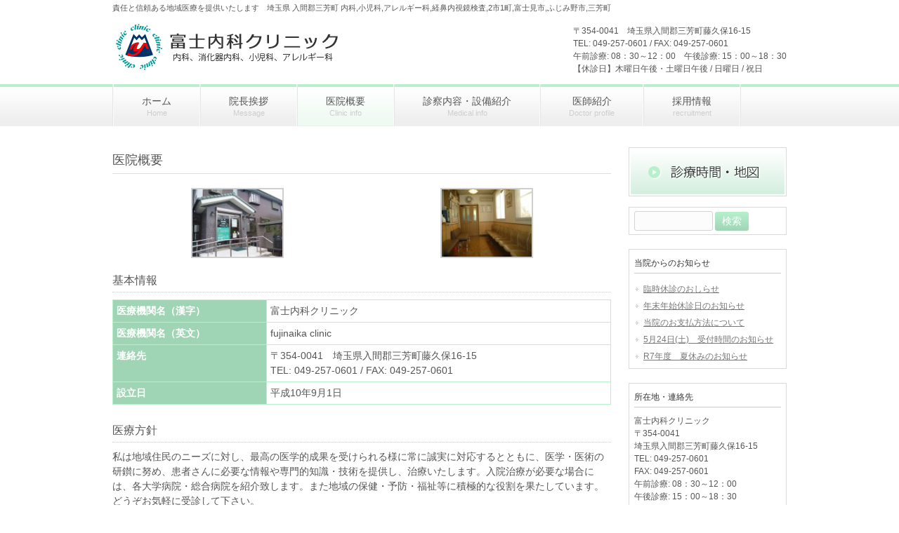

--- FILE ---
content_type: text/html; charset=UTF-8
request_url: https://fujinaika-clinic.com/gaiyou/
body_size: 10180
content:
<!DOCTYPE html>
<html dir="ltr" lang="ja"
	prefix="og: https://ogp.me/ns#" >
<head>
<meta charset="UTF-8">
<meta name="viewport" content="width=device-width, initial-scale=1.0,user-scalable=yes, shrink-to-fit=no , maximum-scale=1.0,minimum-scale=1.0" />

<link rel="profile" href="https://gmpg.org/xfn/11">
<link rel="stylesheet" type="text/css" media="all" href="https://fujinaika-clinic.com/wp-content/themes/responsive_044/style.css">
<link rel="pingback" href="https://fujinaika-clinic.com/xmlrpc.php">
<!--[if lt IE 9]>
<script src="https://fujinaika-clinic.com/wp-content/themes/responsive_044/js/html5.js"></script>
<script src="https://fujinaika-clinic.com/wp-content/themes/responsive_044/js/css3-mediaqueries.js"></script>
<![endif]-->


		<!-- All in One SEO 4.3.2 - aioseo.com -->
		<title>医院概要 | 富士内科クリニック</title>
		<meta name="description" content="基本情報 医療機関名（漢字） 富士内科クリニック 医療機関名（英文） fujinaika clinic 連絡先" />
		<meta name="robots" content="max-snippet:-1, max-image-preview:large, max-video-preview:-1" />
		<link rel="canonical" href="https://fujinaika-clinic.com/gaiyou/" />
		<meta name="generator" content="All in One SEO (AIOSEO) 4.3.2 " />
		<meta property="og:locale" content="ja_JP" />
		<meta property="og:site_name" content="富士内科クリニック | 責任と信頼ある地域医療を提供いたします　埼玉県 入間郡三芳町 内科,小児科,アレルギー科,経鼻内視鏡検査,2市1町,富士見市,ふじみ野市,三芳町" />
		<meta property="og:type" content="article" />
		<meta property="og:title" content="医院概要 | 富士内科クリニック" />
		<meta property="og:description" content="基本情報 医療機関名（漢字） 富士内科クリニック 医療機関名（英文） fujinaika clinic 連絡先" />
		<meta property="og:url" content="https://fujinaika-clinic.com/gaiyou/" />
		<meta property="article:published_time" content="2014-03-27T00:10:20+00:00" />
		<meta property="article:modified_time" content="2018-12-04T03:04:34+00:00" />
		<meta name="twitter:card" content="summary" />
		<meta name="twitter:title" content="医院概要 | 富士内科クリニック" />
		<meta name="twitter:description" content="基本情報 医療機関名（漢字） 富士内科クリニック 医療機関名（英文） fujinaika clinic 連絡先" />
		<script type="application/ld+json" class="aioseo-schema">
			{"@context":"https:\/\/schema.org","@graph":[{"@type":"BreadcrumbList","@id":"https:\/\/fujinaika-clinic.com\/gaiyou\/#breadcrumblist","itemListElement":[{"@type":"ListItem","@id":"https:\/\/fujinaika-clinic.com\/#listItem","position":1,"item":{"@type":"WebPage","@id":"https:\/\/fujinaika-clinic.com\/","name":"\u30db\u30fc\u30e0","description":"\u57fc\u7389\u770c\u5165\u9593\u90e1\u4e09\u82b3\u753a\u306b\u3042\u308b\u3001\u5185\u79d1\u3001\u5c0f\u5150\u79d1\u3001\u30a2\u30ec\u30eb\u30ae\u30fc\u79d1\u3001\u7d4c\u9f3b\u5185\u8996\u93e1\u691c\u67fb\u306a\u3089\u5bcc\u58eb\u5185\u79d1\u30af\u30ea\u30cb\u30c3\u30af\u3078\u3002\u5730\u57df\u306e\u65b9\u306e\u30cb\u30fc\u30ba\u306b\u3042\u3063\u305f\u6700\u9ad8\u306e\u533b\u7642\u3092\u53d7\u3051\u3089\u308c\u308b\u5bfe\u5fdc\u3001\u4fdd\u5065\u30fb\u4e88\u9632\u30fb\u691c\u8a3a\u30fb\u798f\u7949\u7b49\u306e\u691c\u8a3a\u3082\u5f53\u9662\u306b\u304a\u4efb\u305b\u4e0b\u3055\u3044\u3002","url":"https:\/\/fujinaika-clinic.com\/"},"nextItem":"https:\/\/fujinaika-clinic.com\/gaiyou\/#listItem"},{"@type":"ListItem","@id":"https:\/\/fujinaika-clinic.com\/gaiyou\/#listItem","position":2,"item":{"@type":"WebPage","@id":"https:\/\/fujinaika-clinic.com\/gaiyou\/","name":"\u533b\u9662\u6982\u8981","description":"\u57fa\u672c\u60c5\u5831 \u533b\u7642\u6a5f\u95a2\u540d\uff08\u6f22\u5b57\uff09 \u5bcc\u58eb\u5185\u79d1\u30af\u30ea\u30cb\u30c3\u30af \u533b\u7642\u6a5f\u95a2\u540d\uff08\u82f1\u6587\uff09 fujinaika clinic \u9023\u7d61\u5148","url":"https:\/\/fujinaika-clinic.com\/gaiyou\/"},"previousItem":"https:\/\/fujinaika-clinic.com\/#listItem"}]},{"@type":"Organization","@id":"https:\/\/fujinaika-clinic.com\/#organization","name":"\u5bcc\u58eb\u5185\u79d1\u30af\u30ea\u30cb\u30c3\u30af","url":"https:\/\/fujinaika-clinic.com\/"},{"@type":"WebPage","@id":"https:\/\/fujinaika-clinic.com\/gaiyou\/#webpage","url":"https:\/\/fujinaika-clinic.com\/gaiyou\/","name":"\u533b\u9662\u6982\u8981 | \u5bcc\u58eb\u5185\u79d1\u30af\u30ea\u30cb\u30c3\u30af","description":"\u57fa\u672c\u60c5\u5831 \u533b\u7642\u6a5f\u95a2\u540d\uff08\u6f22\u5b57\uff09 \u5bcc\u58eb\u5185\u79d1\u30af\u30ea\u30cb\u30c3\u30af \u533b\u7642\u6a5f\u95a2\u540d\uff08\u82f1\u6587\uff09 fujinaika clinic \u9023\u7d61\u5148","inLanguage":"ja","isPartOf":{"@id":"https:\/\/fujinaika-clinic.com\/#website"},"breadcrumb":{"@id":"https:\/\/fujinaika-clinic.com\/gaiyou\/#breadcrumblist"},"datePublished":"2014-03-27T00:10:20+09:00","dateModified":"2018-12-04T03:04:34+09:00"},{"@type":"WebSite","@id":"https:\/\/fujinaika-clinic.com\/#website","url":"https:\/\/fujinaika-clinic.com\/","name":"\u5bcc\u58eb\u5185\u79d1\u30af\u30ea\u30cb\u30c3\u30af","description":"\u8cac\u4efb\u3068\u4fe1\u983c\u3042\u308b\u5730\u57df\u533b\u7642\u3092\u63d0\u4f9b\u3044\u305f\u3057\u307e\u3059\u3000\u57fc\u7389\u770c \u5165\u9593\u90e1\u4e09\u82b3\u753a \u5185\u79d1,\u5c0f\u5150\u79d1,\u30a2\u30ec\u30eb\u30ae\u30fc\u79d1,\u7d4c\u9f3b\u5185\u8996\u93e1\u691c\u67fb,2\u5e021\u753a,\u5bcc\u58eb\u898b\u5e02,\u3075\u3058\u307f\u91ce\u5e02,\u4e09\u82b3\u753a","inLanguage":"ja","publisher":{"@id":"https:\/\/fujinaika-clinic.com\/#organization"}}]}
		</script>
		<!-- All in One SEO -->

<link rel='dns-prefetch' href='//s.w.org' />
<link rel="alternate" type="application/rss+xml" title="富士内科クリニック &raquo; 医院概要 のコメントのフィード" href="https://fujinaika-clinic.com/gaiyou/feed/" />
<script type="text/javascript">
window._wpemojiSettings = {"baseUrl":"https:\/\/s.w.org\/images\/core\/emoji\/13.1.0\/72x72\/","ext":".png","svgUrl":"https:\/\/s.w.org\/images\/core\/emoji\/13.1.0\/svg\/","svgExt":".svg","source":{"concatemoji":"https:\/\/fujinaika-clinic.com\/wp-includes\/js\/wp-emoji-release.min.js?ver=1da8d1320fdcfc1627207e1ee6ba715e"}};
/*! This file is auto-generated */
!function(e,a,t){var n,r,o,i=a.createElement("canvas"),p=i.getContext&&i.getContext("2d");function s(e,t){var a=String.fromCharCode;p.clearRect(0,0,i.width,i.height),p.fillText(a.apply(this,e),0,0);e=i.toDataURL();return p.clearRect(0,0,i.width,i.height),p.fillText(a.apply(this,t),0,0),e===i.toDataURL()}function c(e){var t=a.createElement("script");t.src=e,t.defer=t.type="text/javascript",a.getElementsByTagName("head")[0].appendChild(t)}for(o=Array("flag","emoji"),t.supports={everything:!0,everythingExceptFlag:!0},r=0;r<o.length;r++)t.supports[o[r]]=function(e){if(!p||!p.fillText)return!1;switch(p.textBaseline="top",p.font="600 32px Arial",e){case"flag":return s([127987,65039,8205,9895,65039],[127987,65039,8203,9895,65039])?!1:!s([55356,56826,55356,56819],[55356,56826,8203,55356,56819])&&!s([55356,57332,56128,56423,56128,56418,56128,56421,56128,56430,56128,56423,56128,56447],[55356,57332,8203,56128,56423,8203,56128,56418,8203,56128,56421,8203,56128,56430,8203,56128,56423,8203,56128,56447]);case"emoji":return!s([10084,65039,8205,55357,56613],[10084,65039,8203,55357,56613])}return!1}(o[r]),t.supports.everything=t.supports.everything&&t.supports[o[r]],"flag"!==o[r]&&(t.supports.everythingExceptFlag=t.supports.everythingExceptFlag&&t.supports[o[r]]);t.supports.everythingExceptFlag=t.supports.everythingExceptFlag&&!t.supports.flag,t.DOMReady=!1,t.readyCallback=function(){t.DOMReady=!0},t.supports.everything||(n=function(){t.readyCallback()},a.addEventListener?(a.addEventListener("DOMContentLoaded",n,!1),e.addEventListener("load",n,!1)):(e.attachEvent("onload",n),a.attachEvent("onreadystatechange",function(){"complete"===a.readyState&&t.readyCallback()})),(n=t.source||{}).concatemoji?c(n.concatemoji):n.wpemoji&&n.twemoji&&(c(n.twemoji),c(n.wpemoji)))}(window,document,window._wpemojiSettings);
</script>
<style type="text/css">
img.wp-smiley,
img.emoji {
	display: inline !important;
	border: none !important;
	box-shadow: none !important;
	height: 1em !important;
	width: 1em !important;
	margin: 0 0.07em !important;
	vertical-align: -0.1em !important;
	background: none !important;
	padding: 0 !important;
}
</style>
	<link rel='stylesheet' id='wp-block-library-css'  href='https://fujinaika-clinic.com/wp-includes/css/dist/block-library/style.min.css?ver=1da8d1320fdcfc1627207e1ee6ba715e' type='text/css' media='all' />
<style id='global-styles-inline-css' type='text/css'>
body{--wp--preset--color--black: #000000;--wp--preset--color--cyan-bluish-gray: #abb8c3;--wp--preset--color--white: #ffffff;--wp--preset--color--pale-pink: #f78da7;--wp--preset--color--vivid-red: #cf2e2e;--wp--preset--color--luminous-vivid-orange: #ff6900;--wp--preset--color--luminous-vivid-amber: #fcb900;--wp--preset--color--light-green-cyan: #7bdcb5;--wp--preset--color--vivid-green-cyan: #00d084;--wp--preset--color--pale-cyan-blue: #8ed1fc;--wp--preset--color--vivid-cyan-blue: #0693e3;--wp--preset--color--vivid-purple: #9b51e0;--wp--preset--gradient--vivid-cyan-blue-to-vivid-purple: linear-gradient(135deg,rgba(6,147,227,1) 0%,rgb(155,81,224) 100%);--wp--preset--gradient--light-green-cyan-to-vivid-green-cyan: linear-gradient(135deg,rgb(122,220,180) 0%,rgb(0,208,130) 100%);--wp--preset--gradient--luminous-vivid-amber-to-luminous-vivid-orange: linear-gradient(135deg,rgba(252,185,0,1) 0%,rgba(255,105,0,1) 100%);--wp--preset--gradient--luminous-vivid-orange-to-vivid-red: linear-gradient(135deg,rgba(255,105,0,1) 0%,rgb(207,46,46) 100%);--wp--preset--gradient--very-light-gray-to-cyan-bluish-gray: linear-gradient(135deg,rgb(238,238,238) 0%,rgb(169,184,195) 100%);--wp--preset--gradient--cool-to-warm-spectrum: linear-gradient(135deg,rgb(74,234,220) 0%,rgb(151,120,209) 20%,rgb(207,42,186) 40%,rgb(238,44,130) 60%,rgb(251,105,98) 80%,rgb(254,248,76) 100%);--wp--preset--gradient--blush-light-purple: linear-gradient(135deg,rgb(255,206,236) 0%,rgb(152,150,240) 100%);--wp--preset--gradient--blush-bordeaux: linear-gradient(135deg,rgb(254,205,165) 0%,rgb(254,45,45) 50%,rgb(107,0,62) 100%);--wp--preset--gradient--luminous-dusk: linear-gradient(135deg,rgb(255,203,112) 0%,rgb(199,81,192) 50%,rgb(65,88,208) 100%);--wp--preset--gradient--pale-ocean: linear-gradient(135deg,rgb(255,245,203) 0%,rgb(182,227,212) 50%,rgb(51,167,181) 100%);--wp--preset--gradient--electric-grass: linear-gradient(135deg,rgb(202,248,128) 0%,rgb(113,206,126) 100%);--wp--preset--gradient--midnight: linear-gradient(135deg,rgb(2,3,129) 0%,rgb(40,116,252) 100%);--wp--preset--duotone--dark-grayscale: url('#wp-duotone-dark-grayscale');--wp--preset--duotone--grayscale: url('#wp-duotone-grayscale');--wp--preset--duotone--purple-yellow: url('#wp-duotone-purple-yellow');--wp--preset--duotone--blue-red: url('#wp-duotone-blue-red');--wp--preset--duotone--midnight: url('#wp-duotone-midnight');--wp--preset--duotone--magenta-yellow: url('#wp-duotone-magenta-yellow');--wp--preset--duotone--purple-green: url('#wp-duotone-purple-green');--wp--preset--duotone--blue-orange: url('#wp-duotone-blue-orange');--wp--preset--font-size--small: 13px;--wp--preset--font-size--medium: 20px;--wp--preset--font-size--large: 36px;--wp--preset--font-size--x-large: 42px;}.has-black-color{color: var(--wp--preset--color--black) !important;}.has-cyan-bluish-gray-color{color: var(--wp--preset--color--cyan-bluish-gray) !important;}.has-white-color{color: var(--wp--preset--color--white) !important;}.has-pale-pink-color{color: var(--wp--preset--color--pale-pink) !important;}.has-vivid-red-color{color: var(--wp--preset--color--vivid-red) !important;}.has-luminous-vivid-orange-color{color: var(--wp--preset--color--luminous-vivid-orange) !important;}.has-luminous-vivid-amber-color{color: var(--wp--preset--color--luminous-vivid-amber) !important;}.has-light-green-cyan-color{color: var(--wp--preset--color--light-green-cyan) !important;}.has-vivid-green-cyan-color{color: var(--wp--preset--color--vivid-green-cyan) !important;}.has-pale-cyan-blue-color{color: var(--wp--preset--color--pale-cyan-blue) !important;}.has-vivid-cyan-blue-color{color: var(--wp--preset--color--vivid-cyan-blue) !important;}.has-vivid-purple-color{color: var(--wp--preset--color--vivid-purple) !important;}.has-black-background-color{background-color: var(--wp--preset--color--black) !important;}.has-cyan-bluish-gray-background-color{background-color: var(--wp--preset--color--cyan-bluish-gray) !important;}.has-white-background-color{background-color: var(--wp--preset--color--white) !important;}.has-pale-pink-background-color{background-color: var(--wp--preset--color--pale-pink) !important;}.has-vivid-red-background-color{background-color: var(--wp--preset--color--vivid-red) !important;}.has-luminous-vivid-orange-background-color{background-color: var(--wp--preset--color--luminous-vivid-orange) !important;}.has-luminous-vivid-amber-background-color{background-color: var(--wp--preset--color--luminous-vivid-amber) !important;}.has-light-green-cyan-background-color{background-color: var(--wp--preset--color--light-green-cyan) !important;}.has-vivid-green-cyan-background-color{background-color: var(--wp--preset--color--vivid-green-cyan) !important;}.has-pale-cyan-blue-background-color{background-color: var(--wp--preset--color--pale-cyan-blue) !important;}.has-vivid-cyan-blue-background-color{background-color: var(--wp--preset--color--vivid-cyan-blue) !important;}.has-vivid-purple-background-color{background-color: var(--wp--preset--color--vivid-purple) !important;}.has-black-border-color{border-color: var(--wp--preset--color--black) !important;}.has-cyan-bluish-gray-border-color{border-color: var(--wp--preset--color--cyan-bluish-gray) !important;}.has-white-border-color{border-color: var(--wp--preset--color--white) !important;}.has-pale-pink-border-color{border-color: var(--wp--preset--color--pale-pink) !important;}.has-vivid-red-border-color{border-color: var(--wp--preset--color--vivid-red) !important;}.has-luminous-vivid-orange-border-color{border-color: var(--wp--preset--color--luminous-vivid-orange) !important;}.has-luminous-vivid-amber-border-color{border-color: var(--wp--preset--color--luminous-vivid-amber) !important;}.has-light-green-cyan-border-color{border-color: var(--wp--preset--color--light-green-cyan) !important;}.has-vivid-green-cyan-border-color{border-color: var(--wp--preset--color--vivid-green-cyan) !important;}.has-pale-cyan-blue-border-color{border-color: var(--wp--preset--color--pale-cyan-blue) !important;}.has-vivid-cyan-blue-border-color{border-color: var(--wp--preset--color--vivid-cyan-blue) !important;}.has-vivid-purple-border-color{border-color: var(--wp--preset--color--vivid-purple) !important;}.has-vivid-cyan-blue-to-vivid-purple-gradient-background{background: var(--wp--preset--gradient--vivid-cyan-blue-to-vivid-purple) !important;}.has-light-green-cyan-to-vivid-green-cyan-gradient-background{background: var(--wp--preset--gradient--light-green-cyan-to-vivid-green-cyan) !important;}.has-luminous-vivid-amber-to-luminous-vivid-orange-gradient-background{background: var(--wp--preset--gradient--luminous-vivid-amber-to-luminous-vivid-orange) !important;}.has-luminous-vivid-orange-to-vivid-red-gradient-background{background: var(--wp--preset--gradient--luminous-vivid-orange-to-vivid-red) !important;}.has-very-light-gray-to-cyan-bluish-gray-gradient-background{background: var(--wp--preset--gradient--very-light-gray-to-cyan-bluish-gray) !important;}.has-cool-to-warm-spectrum-gradient-background{background: var(--wp--preset--gradient--cool-to-warm-spectrum) !important;}.has-blush-light-purple-gradient-background{background: var(--wp--preset--gradient--blush-light-purple) !important;}.has-blush-bordeaux-gradient-background{background: var(--wp--preset--gradient--blush-bordeaux) !important;}.has-luminous-dusk-gradient-background{background: var(--wp--preset--gradient--luminous-dusk) !important;}.has-pale-ocean-gradient-background{background: var(--wp--preset--gradient--pale-ocean) !important;}.has-electric-grass-gradient-background{background: var(--wp--preset--gradient--electric-grass) !important;}.has-midnight-gradient-background{background: var(--wp--preset--gradient--midnight) !important;}.has-small-font-size{font-size: var(--wp--preset--font-size--small) !important;}.has-medium-font-size{font-size: var(--wp--preset--font-size--medium) !important;}.has-large-font-size{font-size: var(--wp--preset--font-size--large) !important;}.has-x-large-font-size{font-size: var(--wp--preset--font-size--x-large) !important;}
</style>
<link rel='stylesheet' id='easingslider-css'  href='https://fujinaika-clinic.com/wp-content/plugins/easing-slider/assets/css/public.min.css?ver=3.0.8' type='text/css' media='all' />
<link rel='stylesheet' id='fancybox-css'  href='https://fujinaika-clinic.com/wp-content/plugins/easy-fancybox/fancybox/1.5.4/jquery.fancybox.min.css?ver=1da8d1320fdcfc1627207e1ee6ba715e' type='text/css' media='screen' />
<style id='fancybox-inline-css' type='text/css'>
#fancybox-outer{background:#fff}#fancybox-content{background:#fff;border-color:#fff;color:inherit;}
</style>
<script type='text/javascript' src='https://fujinaika-clinic.com/wp-includes/js/jquery/jquery.min.js?ver=3.6.0' id='jquery-core-js'></script>
<script type='text/javascript' src='https://fujinaika-clinic.com/wp-includes/js/jquery/jquery-migrate.min.js?ver=3.3.2' id='jquery-migrate-js'></script>
<script type='text/javascript' src='https://fujinaika-clinic.com/wp-content/plugins/easing-slider/assets/js/public.min.js?ver=3.0.8' id='easingslider-js'></script>
<link rel="https://api.w.org/" href="https://fujinaika-clinic.com/wp-json/" /><link rel="alternate" type="application/json" href="https://fujinaika-clinic.com/wp-json/wp/v2/pages/7" /><link rel="EditURI" type="application/rsd+xml" title="RSD" href="https://fujinaika-clinic.com/xmlrpc.php?rsd" />
<link rel="wlwmanifest" type="application/wlwmanifest+xml" href="https://fujinaika-clinic.com/wp-includes/wlwmanifest.xml" /> 
<link rel='shortlink' href='https://fujinaika-clinic.com/?p=7' />
<link rel="alternate" type="application/json+oembed" href="https://fujinaika-clinic.com/wp-json/oembed/1.0/embed?url=https%3A%2F%2Ffujinaika-clinic.com%2Fgaiyou%2F" />
<link rel="alternate" type="text/xml+oembed" href="https://fujinaika-clinic.com/wp-json/oembed/1.0/embed?url=https%3A%2F%2Ffujinaika-clinic.com%2Fgaiyou%2F&#038;format=xml" />
	<script type="text/javascript" src="https://maps.google.com/maps/api/js?sensor=false"></script>
	<style type="text/css">
        .entry-content img {max-width: 100000%; /* override */}
    </style> 
	<script src="https://fujinaika-clinic.com/wp-content/themes/responsive_044/js/jquery-1.11.0.min.js"></script>
<script src="https://fujinaika-clinic.com/wp-content/themes/responsive_044/js/script.js"></script>

</head>
<body data-rsssl=1>
<header id="header" role="banner">
	<div class="bg">
  		<div class="inner">
		<h1>責任と信頼ある地域医療を提供いたします　埼玉県 入間郡三芳町 内科,小児科,アレルギー科,経鼻内視鏡検査,2市1町,富士見市,ふじみ野市,三芳町</h1>
		</div>
	</div>

	<div class="inner">		
	<h2><a href="https://fujinaika-clinic.com/" title="富士内科クリニック" rel="home"><img src="https://fujinaika-clinic.com/wp-content/themes/responsive_044/images/banners/logo.png" alt="富士内科クリニック"></a></h2>

	<p class="info">〒354-0041　埼玉県入間郡三芳町藤久保16-15<br> TEL: 049-257-0601 / FAX: 049-257-0601<br> 午前診療: 08：30～12：00　午後診療: 15：00～18：30<br> 【休診日】木曜日午後・土曜日午後 / 日曜日 / 祝日</p>
	</div>
</header>

  <nav id="mainNav">
    <div class="inner">
    <a class="menu" id="menu"><span>MENU</span></a>
		<div class="panel">   
    <ul><li id="menu-item-19" class="menu-item menu-item-type-custom menu-item-object-custom"><a href="/"><strong>ホーム</strong><span>Home</span></a></li>
<li id="menu-item-24" class="menu-item menu-item-type-post_type menu-item-object-page"><a href="https://fujinaika-clinic.com/aisatu/"><strong>院長挨拶</strong><span>Message</span></a></li>
<li id="menu-item-21" class="menu-item menu-item-type-post_type menu-item-object-page current-menu-item page_item page-item-7 current_page_item"><a href="https://fujinaika-clinic.com/gaiyou/"><strong>医院概要</strong><span>Clinic info</span></a></li>
<li id="menu-item-23" class="menu-item menu-item-type-post_type menu-item-object-page"><a href="https://fujinaika-clinic.com/sinsatu/"><strong>診察内容・設備紹介</strong><span>Medical info</span></a></li>
<li id="menu-item-20" class="menu-item menu-item-type-post_type menu-item-object-page"><a href="https://fujinaika-clinic.com/doctor/"><strong>医師紹介</strong><span>Doctor profile</span></a></li>
<li id="menu-item-22" class="menu-item menu-item-type-post_type menu-item-object-page"><a href="https://fujinaika-clinic.com/saiyou/"><strong>採用情報</strong><span>recruitment</span></a></li>
</ul>   
    </div>
    </div>
  </nav><div id="wrapper">

<div id="content">
<section>
		<article id="post-7" class="content">
	  <header> 	
      <h2 class="title first"><span>医院概要</span></h2>     
    </header>
    <div class="post">
		
		<style type="text/css">
			#gallery-1 {
				margin: auto;
			}
			#gallery-1 .gallery-item {
				float: left;
				margin-top: 10px;
				text-align: center;
				width: 50%;
			}
			#gallery-1 img {
				border: 2px solid #cfcfcf;
			}
			#gallery-1 .gallery-caption {
				margin-left: 0;
			}
			/* see gallery_shortcode() in wp-includes/media.php */
		</style>
		<div id='gallery-1' class='gallery galleryid-7 gallery-columns-2 gallery-size-thumbnail'><dl class='gallery-item'>
			<dt class='gallery-icon landscape'>
				<a href='https://fujinaika-clinic.com/wp-content/uploads/2014/03/gaiyou_pic01.jpg'><img width="128" height="96" src="https://fujinaika-clinic.com/wp-content/uploads/2014/03/gaiyou_pic01.jpg" class="attachment-thumbnail size-thumbnail" alt="写真" loading="lazy" srcset="https://fujinaika-clinic.com/wp-content/uploads/2014/03/gaiyou_pic01.jpg 640w, https://fujinaika-clinic.com/wp-content/uploads/2014/03/gaiyou_pic01-300x225.jpg 300w, https://fujinaika-clinic.com/wp-content/uploads/2014/03/gaiyou_pic01-133x100.jpg 133w" sizes="(max-width: 128px) 100vw, 128px" /></a>
			</dt></dl><dl class='gallery-item'>
			<dt class='gallery-icon landscape'>
				<a href='https://fujinaika-clinic.com/wp-content/uploads/2014/03/gaiyou_pic02.jpg'><img width="128" height="96" src="https://fujinaika-clinic.com/wp-content/uploads/2014/03/gaiyou_pic02.jpg" class="attachment-thumbnail size-thumbnail" alt="写真" loading="lazy" srcset="https://fujinaika-clinic.com/wp-content/uploads/2014/03/gaiyou_pic02.jpg 640w, https://fujinaika-clinic.com/wp-content/uploads/2014/03/gaiyou_pic02-300x225.jpg 300w, https://fujinaika-clinic.com/wp-content/uploads/2014/03/gaiyou_pic02-133x100.jpg 133w" sizes="(max-width: 128px) 100vw, 128px" /></a>
			</dt></dl><br style="clear: both" />
		</div>

<h3>基本情報</h3>
<table>
<tbody>
<tr>
<th>医療機関名（漢字）</th>
<td>富士内科クリニック</td>
</tr>
<tr>
<th>医療機関名（英文）</th>
<td>fujinaika clinic</td>
</tr>
<tr>
<th>連絡先</th>
<td>〒354-0041　埼玉県入間郡三芳町藤久保16-15<br />
TEL: 049-257-0601 / FAX: 049-257-0601</td>
</tr>
<tr>
<th>設立日</th>
<td>平成10年9月1日</td>
</tr>
</tbody>
</table>
<h3>医療方針</h3>
<p>私は地域住民のニーズに対し、最高の医学的成果を受けられる様に常に誠実に対応するとともに、医学・医術の研鑚に努め、患者さんに必要な情報や専門的知識・技術を提供し、治療いたします。入院治療が必要な場合には、各大学病院・総合病院を紹介致します。また地域の保健・予防・福祉等に積極的な役割を果たしています。<br />
どうぞお気軽に受診して下さい。</p>
<h3>診療科目</h3>
<p>内科、消化器内科、小児科、アレルギー科</p>
<h3>診療時間</h3>
<table>
<tbody>
<tr>
<th style="text-align: center;"></th>
<th style="text-align: center;">時間帯</th>
<th style="text-align: center;">月</th>
<th style="text-align: center;">火</th>
<th style="text-align: center;">水</th>
<th style="text-align: center;">木</th>
<th style="text-align: center;">金</th>
<th style="text-align: center;">土</th>
<th style="text-align: center;">日・祝</th>
</tr>
<tr>
<td style="text-align: center;">午前</td>
<td style="text-align: center;">08:30～12:00</td>
<td style="text-align: center;">〇</td>
<td style="text-align: center;">〇</td>
<td style="text-align: center;">〇</td>
<td style="text-align: center;">〇</td>
<td style="text-align: center;">〇</td>
<td style="text-align: center;">〇</td>
<td style="text-align: center;">休診</td>
</tr>
<tr>
<td style="text-align: center;">午後</td>
<td style="text-align: center;">15:00～18:30</td>
<td style="text-align: center;">〇</td>
<td style="text-align: center;">〇</td>
<td style="text-align: center;">〇</td>
<td style="text-align: center;">休診</td>
<td style="text-align: center;">〇</td>
<td style="text-align: center;">休診</td>
<td style="text-align: center;">休診</td>
</tr>
</tbody>
</table>
<p>【休診日】木曜日午後・土曜日午後 / 日曜日 / 祝日</p>
<h3>地図</h3>
<p><iframe style="border: 0;" src="https://www.google.com/maps/embed?pb=!1m18!1m12!1m3!1d3234.285589832844!2d139.5226901146377!3d35.84200012874665!2m3!1f0!2f0!3f0!3m2!1i1024!2i768!4f13.1!3m3!1m2!1s0x6018dd2ba2958be7%3A0xabaad90e20c34be2!2z44CSMzU0LTAwNDEg5Z-8546J55yM5YWl6ZaT6YOh5LiJ6Iqz55S66Jek5LmF5L-d77yR77yW4oiS77yR77yV!5e0!3m2!1sja!2sjp!4v1536033453758" width="100%" height="450" frameborder="0" allowfullscreen="allowfullscreen"></iframe></p>
    </div>
     
  </article>
	  </section>
  
	</div><!-- / content -->
  <aside id="sidebar">
    <div id="banners">
    <p class="banner">
	  <a href="/gaiyou/"><img src="https://fujinaika-clinic.com/wp-content/themes/responsive_044/images/banners/banner1.gif" alt="診察時間・地図" /></a>
		</p>
  </div>
        
	<section id="search-2" class="widget widget_search"><form role="search" method="get" id="searchform" class="searchform" action="https://fujinaika-clinic.com/">
				<div>
					<label class="screen-reader-text" for="s">検索:</label>
					<input type="text" value="" name="s" id="s" />
					<input type="submit" id="searchsubmit" value="検索" />
				</div>
			</form></section>
		<section id="recent-posts-2" class="widget widget_recent_entries">
		<h3><span>当院からのお知らせ</span></h3>
		<ul>
											<li>
					<a href="https://fujinaika-clinic.com/%e8%87%a8%e6%99%82%e4%bc%91%e8%a8%ba%e3%81%ae%e3%81%8a%e3%81%97%e3%82%89%e3%81%9b/">臨時休診のおしらせ</a>
									</li>
											<li>
					<a href="https://fujinaika-clinic.com/%e5%b9%b4%e6%9c%ab%e5%b9%b4%e5%a7%8b%e4%bc%91%e8%a8%ba%e6%97%a5%e3%81%ae%e3%81%8a%e7%9f%a5%e3%82%89%e3%81%9b/">年末年始休診日のお知らせ</a>
									</li>
											<li>
					<a href="https://fujinaika-clinic.com/%e5%bd%93%e9%99%a2%e3%81%ae%e3%81%8a%e6%94%af%e6%89%95%e6%96%b9%e6%b3%95%e3%81%ab%e3%81%a4%e3%81%84%e3%81%a6/">当院のお支払方法について</a>
									</li>
											<li>
					<a href="https://fujinaika-clinic.com/5%e6%9c%8824%e6%97%a5%e5%9c%9f%e3%80%80%e5%8f%97%e4%bb%98%e6%99%82%e9%96%93%e3%81%ae%e3%81%8a%e7%9f%a5%e3%82%89%e3%81%9b/">5月24日(土)　受付時間のお知らせ</a>
									</li>
											<li>
					<a href="https://fujinaika-clinic.com/r7%e5%b9%b4%e5%ba%a6%e3%80%80%e5%a4%8f%e4%bc%91%e3%81%bf%e3%81%ae%e3%81%8a%e7%9f%a5%e3%82%89%e3%81%9b/">R7年度　夏休みのお知らせ</a>
									</li>
					</ul>

		</section><section id="text-2" class="widget widget_text"><h3><span>所在地・連絡先</span></h3>			<div class="textwidget"><p>富士内科クリニック<br />
〒354-0041<br />
埼玉県入間郡三芳町藤久保16-15<br />
TEL: 049-257-0601<br />
FAX: 049-257-0601<br />
午前診療: 08：30～12：00<br />
午後診療: 15：00～18：30<br />
【休診日】木・土曜日午後、日・祝日</p>
</div>
		</section><section id="text-3" class="widget widget_text"><h3><span>アクセス方法</span></h3>			<div class="textwidget"><p><img src="https://fujinaika-clinic.com/wp-content/uploads/2014/06/access_toho.gif" alt="徒歩" />【徒歩】東武東上線鶴瀬駅西口より徒歩17分<br />
<img src="https://fujinaika-clinic.com/wp-content/uploads/2014/06/access_car.gif" alt="車" />【車】川越街道(東京方面）藤久保交差点手前1km左折<br />
<a href="/gaiyou/">地図はこちら</a></p>
</div>
		</section><section id="text-4" class="widget widget_text"><h3><span>診療案内</span></h3>			<div class="textwidget"><p>【内科一般】</p>
<ul class="list01">
<li>循環器疾患（高血圧、狭心症、脳血管障害　等）</li>
<li>糖尿病</li>
<li>高脂血症</li>
<li>呼吸器疾患（急性気管支炎、肺炎、結核　等）</li>
<li>骨粗鬆症</li>
<li>痛風</li>
<li>貧血</li>
<li>各種感染症</li>
<li>悪性腫瘍等</li>
</ul>
<p>【消化器科】</p>
<ul class="list01">
<li>肝・胆・膵疾患</li>
<li>消化管（食道、胃、十二指腸・大腸）－潰瘍、ポリープ、腫瘍</li>
</ul>
<p>【小児科】</p>
<ul class="list01">
<li>気管支喘息</li>
<li>アトピー性皮膚炎、各種感染症</li>
<li>食物アレルギー</li>
<li>予防接種（定期健診、任意健診）</li>
</ul>
<p>【アレルギー科】</p>
<ul class="list01">
<li>気管支喘息</li>
<li>花粉症</li>
<li>じん麻疹</li>
<li>アレルギー性鼻炎</li>
<li>食物アレルギー</li>
</ul>
</div>
		</section>  
</aside>
</div>
<!-- / wrapper -->


<footer id="footer">
  <div class="inner">
	<ul><li id="menu-item-27" class="menu-item menu-item-type-custom menu-item-object-custom menu-item-27"><a href="http://mediaprime.heteml.jp/fujinaika.com/">ホーム</a></li>
<li id="menu-item-35" class="menu-item menu-item-type-post_type menu-item-object-page menu-item-35"><a href="https://fujinaika-clinic.com/aisatu/">院長挨拶</a></li>
<li id="menu-item-32" class="menu-item menu-item-type-post_type menu-item-object-page current-menu-item page_item page-item-7 current_page_item menu-item-32"><a href="https://fujinaika-clinic.com/gaiyou/" aria-current="page">医院概要</a></li>
<li id="menu-item-34" class="menu-item menu-item-type-post_type menu-item-object-page menu-item-34"><a href="https://fujinaika-clinic.com/sinsatu/">診察内容・設備紹介</a></li>
<li id="menu-item-31" class="menu-item menu-item-type-post_type menu-item-object-page menu-item-31"><a href="https://fujinaika-clinic.com/doctor/">医師紹介</a></li>
<li id="menu-item-33" class="menu-item menu-item-type-post_type menu-item-object-page menu-item-33"><a href="https://fujinaika-clinic.com/saiyou/">採用情報</a></li>
<li id="menu-item-30" class="menu-item menu-item-type-post_type menu-item-object-page menu-item-30"><a href="https://fujinaika-clinic.com/policy/">プライバシーポリシー</a></li>
<li id="menu-item-28" class="menu-item menu-item-type-post_type menu-item-object-page menu-item-28"><a href="https://fujinaika-clinic.com/sitemap/">サイトマップ</a></li>
</ul>  </div>
</footer>
<!-- / footer -->

<p id="copyright">Copyright &copy; 2026 富士内科クリニック All rights Reserved.

<script type='text/javascript' src='https://fujinaika-clinic.com/wp-content/plugins/easy-fancybox/fancybox/1.5.4/jquery.fancybox.min.js?ver=1da8d1320fdcfc1627207e1ee6ba715e' id='jquery-fancybox-js'></script>
<script type='text/javascript' id='jquery-fancybox-js-after'>
var fb_timeout, fb_opts={'overlayShow':true,'hideOnOverlayClick':true,'showCloseButton':true,'margin':20,'enableEscapeButton':true,'autoScale':true };
if(typeof easy_fancybox_handler==='undefined'){
var easy_fancybox_handler=function(){
jQuery([".nolightbox","a.wp-block-fileesc_html__button","a.pin-it-button","a[href*='pinterest.com\/pin\/create']","a[href*='facebook.com\/share']","a[href*='twitter.com\/share']"].join(',')).addClass('nofancybox');
jQuery('a.fancybox-close').on('click',function(e){e.preventDefault();jQuery.fancybox.close()});
/* IMG */
var fb_IMG_select=jQuery('a[href*=".jpg" i]:not(.nofancybox,li.nofancybox>a),area[href*=".jpg" i]:not(.nofancybox),a[href*=".jpeg" i]:not(.nofancybox,li.nofancybox>a),area[href*=".jpeg" i]:not(.nofancybox),a[href*=".png" i]:not(.nofancybox,li.nofancybox>a),area[href*=".png" i]:not(.nofancybox)');
fb_IMG_select.addClass('fancybox image');
var fb_IMG_sections=jQuery('.gallery,.wp-block-gallery,.tiled-gallery,.wp-block-jetpack-tiled-gallery');
fb_IMG_sections.each(function(){jQuery(this).find(fb_IMG_select).attr('rel','gallery-'+fb_IMG_sections.index(this));});
jQuery('a.fancybox,area.fancybox,.fancybox>a').each(function(){jQuery(this).fancybox(jQuery.extend(true,{},fb_opts,{'easingIn':'easeOutBack','easingOut':'easeInBack','opacity':false,'hideOnContentClick':false,'titleShow':true,'titlePosition':'over','titleFromAlt':true,'showNavArrows':true,'enableKeyboardNav':true,'cyclic':false}))});
};};
var easy_fancybox_auto=function(){setTimeout(function(){jQuery('a#fancybox-auto,#fancybox-auto>a').first().trigger('click')},1000);};
jQuery(easy_fancybox_handler);jQuery(document).on('post-load',easy_fancybox_handler);
jQuery(easy_fancybox_auto);
</script>
<script type='text/javascript' src='https://fujinaika-clinic.com/wp-content/plugins/easy-fancybox/vendor/jquery.mousewheel.min.js?ver=3.1.13' id='jquery-mousewheel-js'></script>
</body>
</html>